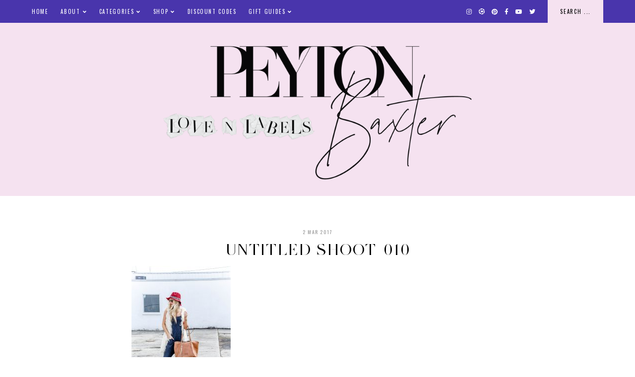

--- FILE ---
content_type: text/css
request_url: https://www.lovenlabels.com/wp-content/uploads/useanyfont/uaf.css?ver=1715952562
body_size: 428
content:
				@font-face {
					font-family: 'amoret-script';
					src: url('/wp-content/uploads/useanyfont/200521073324Amoret-Script.woff2') format('woff2'),
						url('/wp-content/uploads/useanyfont/200521073324Amoret-Script.woff') format('woff');
					  font-display: auto;
				}

				.amoret-script{font-family: 'amoret-script' !important;}

						@font-face {
					font-family: 'made-saonara';
					src: url('/wp-content/uploads/useanyfont/200526065843Made-Saonara.woff2') format('woff2'),
						url('/wp-content/uploads/useanyfont/200526065843Made-Saonara.woff') format('woff');
					  font-display: auto;
				}

				.made-saonara{font-family: 'made-saonara' !important;}

						@font-face {
					font-family: 'georgia';
					src: url('/wp-content/uploads/useanyfont/200526081633Georgia.woff2') format('woff2'),
						url('/wp-content/uploads/useanyfont/200526081633Georgia.woff') format('woff');
					  font-display: auto;
				}

				.georgia{font-family: 'georgia' !important;}

						.post-feed-title{
					font-family: 'amoret-script' !important;
				}
						.info-page .entry-title{
					font-family: 'amoret-script' !important;
				}
						.entry-title, .entry-title a, .post-single .shop-the-post .stp-title{
					font-family: 'made-saonara' !important;
				}
						.fd-root .ff__title{
					font-family: 'amoret-script' !important;
				}
						.fd-root .ff__form{
					font-family: 'made-saonara' !important;
				}
						.fd-ef-5ecd6975df06e70026d0a47d .ff__title p{
					font-family: 'amoret-script' !important;
				}
						p{
					font-family: 'georgia' !important;
				}
						body{
					font-family: 'georgia' !important;
				}
						.post-feed-title{
					font-family: 'amoret-script' !important;
				}
						#reply-title{
					font-family: 'made-saonara' !important;
				}
						#ff__title{
					font-family: 'made-saonara' !important;
				}
						.ff__title{
					font-family: 'made-saonara' !important;
				}
						.em-fonts-tertiary{
					font-family: 'made-saonara' !important;
				}
						h1{
					font-family: 'amoret-script' !important;
				}
		

--- FILE ---
content_type: text/css
request_url: https://www.lovenlabels.com/wp-content/themes/pearl/style.css?ver=1.1.6
body_size: 7404
content:
/*
Theme Name: Pearl
Theme URI: https://empressthemes.com/shop/pearl-theme
Author: EmPress Themes
Author URI: https://empressthemes.com
Description: Our layout powerhouse, Pearl offers three post layouts that you can mix and match for multiple ways to feature posts on your Home Page. Switch the order of your layouts to customize the look and vibe of your Home Page. Pearl also includes comprehensive Google font and color controls, and an optional post slider.

Version: 1.1.6

Please refer to the readme.txt file for full licensing information.

Tags: one-column, two-columns, left-sidebar, right-sidebar, custom-header, custom-menu, custom-logo, featured-images, footer-widgets, full-width-template, theme-options, threaded-comments, blog

Text Domain: pearl

Pearl is based on Underscores http://underscores.me/, (C) 2012-2015 Automattic, Inc.
Underscores is distributed under the terms of the GNU GPL v2 or later.

*/

/*--------------------------------------------------------------
# General Styling
--------------------------------------------------------------*/
/*--------------------------------------------------------------
## Typography
--------------------------------------------------------------*/

body,
p,
input,
textarea {
	font: 15px/1.6667em 'Karla', sans-serif;
	letter-spacing: normal;
}

h1 {
	font: 42px/1.15em 'Forum', serif;
	letter-spacing: .05em;
}

h2 {
	font: 36px/1.15em 'Forum', serif;
	letter-spacing: .05em;
}

h3 {
	font: 20px/1.15em 'Forum', serif;
	letter-spacing: .05em;
}

h4 {
	font: 13px 'Karla', sans-serif;
	font-weight: bold;
	text-transform: uppercase;
	letter-spacing: .15em;
}

h5 {
	font: 11px 'Karla', sans-serif;
	font-weight: bold;
	text-transform: uppercase;
	letter-spacing: .15em;
}

h6 {
	font: 10px 'Karla', sans-serif;
	text-transform: uppercase;
	letter-spacing: .15em;
}

.entry-title,
.em-fonts-primary {
	font: 42px/1.15em 'Forum', serif;
	font-weight: normal;
	font-style: normal;
	text-transform: none;
	letter-spacing: .05em;
}

.em-fonts-primary-small {
	font-size: 36px;
}

.em-fonts-primary-xs {
	font-size: 20px;
}

.em-fonts-primary-caps {
	font-size: 13px;
	text-transform: uppercase;
	letter-spacing: .15em;
}

.em-fonts-secondary {
	font: 11px 'Karla', sans-serif;
	font-weight: bold;
	font-style: normal;
	text-transform: uppercase;
	letter-spacing: .15em;
}

.em-fonts-secondary-large {
	font-size: 13px;
	font-weight: normal;
}

.em-fonts-secondary-small {
	font-size: 10px;
	font-weight: normal;
}

.em-fonts-tertiary {
	font: 18px/1.45em 'Old Standard TT', serif;
	font-style: italic;
	font-weight: normal;
	text-transform: none;
	letter-spacing: .05em;
}

.em-fonts-tertiary-caps {
	font-size: 36px;
	text-transform: uppercase;
	letter-spacing: .1em;
}

/*--------------------------------------------------------------
## Blocks
--------------------------------------------------------------*/

.wp-caption-text,
.wp-block-image figcaption,
.wp-block-gallery .blocks-gallery-item figcaption {
	position: absolute;
	bottom: 20px;
	right: 0;
	padding: 15px;
	background: #fff;
	color: #000;
	text-align: left;
	max-width: 180px;
	font: 10px 'Karla', sans-serif;
	text-transform: uppercase;
	letter-spacing: .15em;
}

.blocks-gallery-caption {
	display: block;
	width: 100%;
	font: 10px 'Karla', sans-serif;
	text-transform: uppercase;
	letter-spacing: .15em;
	text-align: center;
	padding: 20px 35px;
	background: #fdf7f4;
}


blockquote,
blockquote.wp-block-quote {
	padding: 1em 0;
	border-top: 1px solid transparent;
	border-bottom: 1px solid transparent;
	font: 18px/1.45em 'Old Standard TT', serif;
	font-style: italic;
	letter-spacing: .05em;
}

cite,
.wp-block-quote__citation {
	font: 11px 'Karla', sans-serif;
	font-weight: bold;
	font-style: normal;
	text-transform: uppercase;
	letter-spacing: .15em;
}

@media all and (max-width: 767px) {
	
	.wp-caption-text,
	.wp-block-image figcaption,
	.wp-block-gallery .blocks-gallery-item figcaption {
		position: static;
		text-align: center;
		max-width: none;
	}
	
}

/*--------------------------------------------------------------
## Forms
--------------------------------------------------------------*/

input,
textarea {
	border: none;
	padding: 10px;
}

button,
input[type="button"],
input[type="reset"],
input[type="submit"],
.wp-block-button__link,
.button {
	border: none;
	padding: 10px 25px;
	line-height: normal;
	font: 10px 'Karla', sans-serif;
	text-transform: uppercase;
	font-weight: bold;
	letter-spacing: .15em;
}

label {
	font: 10px 'Karla', sans-serif;
	font-weight: bold;
	text-transform: uppercase;
	letter-spacing: .15em;
}

::placeholder {
	font: 10px 'Karla', sans-serif;
	font-weight: bold;
	text-transform: uppercase;
	letter-spacing: .15em;
}

/*--------------------------------------------------------------
# General Layout
--------------------------------------------------------------*/

.wrap {
	max-width: 1200px;
}

/*--------------------------------------------------------------
# Header
--------------------------------------------------------------*/
/*--------------------------------------------------------------
## Site Branding
--------------------------------------------------------------*/

#masthead {
	padding: 45px 0 25px;	
}

#masthead.inline-header {
	padding: 30px 0;
	flex-wrap: nowrap;
	align-items: center;
}

.site-title-image {
	margin: 0 auto;
}

.inline-header .site-title-image {
	margin: 0 40px 0 0;
}

.site-title-text {
	font: 48px 'Forum', serif;
	font-weight: normal;
	font-style: normal;
	text-transform: uppercase;
	letter-spacing: .15em;
	text-align: center;
}

.inline-header .site-title-text {
	margin: 0 40px 0 0;
}

.site-description {
	font: 18px 'Old Standard TT', serif;
	font-style: italic;
	font-weight: normal;
	text-transform: lowercase;
	letter-spacing: .05em;
	margin-top: 10px;
	text-align: center;
}

@media all and (max-width: 1024px) {
	#masthead.inline-header {
		display: block;
	}
	
	.inline-header .site-title-image,
	.inline-header .site-title-text {
		margin: 0 auto;
	}
}

/*--------------------------------------------------------------
## Top Navigation
--------------------------------------------------------------*/

#top-nav {
	align-items: center;
}

#top-left-menu {
	margin-right: auto;
}

#top-right-menu {
	margin-left: auto;
}

.top-menu > li {
	margin: 0 10px;
}

.top-menu > li > a {
	padding: 15px 0;
}

/*--------------------------------------------------------------
## Social Menu
--------------------------------------------------------------*/

.social-menu {
	margin-left: auto;
}

.social-menu i {
	font-size: 12px;
}

	.has-top-right-menu .social-menu,
	.has-primary-menu .social-menu {
		margin-left: 25px;
	}

@media screen and (max-width: 1024px) {
	.has-primary-menu .social-menu {
		margin-left: 0;
	}
}

@media all and (min-width: 768px) and (max-width: 1024px) {
	
	.has-top-right-menu.hide-top-left-menu-tablet .social-menu {
		margin-left: auto;
	}
		
}

@media all and (max-width: 767px) {
	
	.has-top-right-menu.hide-top-left-menu-phone .social-menu {
		margin-left: auto;
	}

}

/*--------------------------------------------------------------
## Search Menu
--------------------------------------------------------------*/

.search-menu {
	margin-left: auto;
}

	.has-primary-menu .search-menu {
		margin-left: 40px;
	}

	.has-top-right-menu .search-menu {
		margin-left: 20px;
	}

	.has-social-media-menu .search-menu {
		margin-left: 14px;
	}

.search-menu i {
	font-size: 11px;
}

.search-open-text {
	margin-left: 5px;
}

#search-overlay {
	position: fixed;
	top: 0;
	left: 0;
	right: 0;
	bottom: 0;
	z-index: 10001;
}

#search-modal .search {
	width: 90%;
	max-width: 520px;
	padding: 20px;
	position: fixed;
	top: 50%;
	left: 50%;
	transform: translate(-50%,-50%);
	z-index: 10002;
}

#search-modal h2 {
	margin-bottom: 30px;
	text-align: center;
}

#search-modal .search-form {
	display: flex;
	justify-content: space-between;
	padding-bottom: 10px;
	border-bottom: 1px solid #000;
	margin-bottom: 10px;
}

#search-modal input.search-text {
	order: 2;
	padding: 0 20px 0 0;
	width: 100%;
	flex-grow: 1;
}

#search-modal .search-form button {
	order: 1;
	font-size: 15px;
	width: 20px;
}

#search-close {
	float: right;
}

@media screen and (max-width: 1024px) {
	.has-primary-menu .search-menu {
		margin-left: 0;
	}
}

@media all and (min-width: 768px) and (max-width: 1024px) {
	
	.has-social-media-menu.hide-social-tablet .search-menu {
		margin-left: auto;
	}		
}

@media all and (max-width: 767px) {
	
	.has-top-right-menu.hide-top-left-menu-phone .social-menu {
		margin-right: auto;
	}

}

/*--------------------------------------------------------------
## Feature Tab
--------------------------------------------------------------*/

.feature-tab {
	margin-left: auto;
}

	.has-top-right-menu .feature-tab,	
	.has-social-media-menu .feature-tab,
	.has-search-menu .feature-tab,
	.has-primary-menu .feature-tab {
		margin-left: 25px;
	}

.feature-tab > li > a {
	padding: 15px 25px;
}

#top-nav .feature-tab {
	align-self: stretch;
}

#top-nav .feature-tab li,
#top-nav .feature-tab li a {
	height: 100%;
}

#top-nav .feature-tab li a {
	display: flex;
	justify-content: center;
	align-items: center;
}

@media screen and (max-width: 1024px) {
	.has-primary-menu .feature-tab {
		margin-left: 0;
	}
}

@media all and (min-width: 768px) and (max-width: 1024px) {
	
	.has-social-media-menu.hide-social-tablet.has-search-menu.hide-search-tablet .feature-tab {
		margin-left: auto;
	}
	
}

@media all and (max-width: 767px) {
	
	.has-top-right-menu.hide-top-left-menu-phone .social-menu {
		margin-right: auto;
	}

}


/*--------------------------------------------------------------
## Primary Navigation
--------------------------------------------------------------*/

#site-navigation {
	margin-top: 35px;
	text-align: center;
}

.inline-header #site-navigation {
	margin-top: 0;
	margin-left: auto;
}

#site-navigation.flex {
	justify-content: center;
	align-items: center;
}

.primary-menu > li {
	margin: 0 20px;
}

@media screen and (max-width: 1024px) {
	#site-navigation {
		display: block;
	}
}

/*--------------------------------------------------------------
## Scroll Navigation
--------------------------------------------------------------*/

#scroll-nav-container {
	background: #f5e9e3;
	position: fixed;
	width: 100%;
	z-index: 9999;
	top: -100%;
}

#scroll-nav {
	align-items: center;
}

#scroll-nav:not(.has-top-menus-only) #top-left-scroll-menu {
	margin-left: 20px;
}

#scroll-nav.has-top-left-menu #top-right-scroll-menu,
#scroll-nav:not(.has-top-menus-only) #top-right-scroll-menu {
	margin-left: 20px;
}

.scroll-logo {
	margin-right: 40px;
}

.scroll-logo a {
	display: block;
	padding: 10px 0;
}

#scroll-nav .feature-tab {
	align-self: stretch;
}

#scroll-nav .feature-tab li,
#scroll-nav .feature-tab li a {
	height: 100%;
}

#scroll-nav .feature-tab li a {
	display: flex;
	justify-content: center;
	align-items: center;
}

/*--------------------------------------------------------------
## Mobile Navigation
--------------------------------------------------------------*/

#top-nav-container {
	position: relative;
}

#top-nav:not(.has-top-left-menu) .mobile-menu-container,
#scroll-nav:not(.has-top-left-menu) .mobile-menu-container {
	margin-right: auto;
}

#top-nav.has-top-left-menu .mobile-menu-container,
#scroll-nav.has-top-left-menu .mobile-menu-container {
	margin-right: 20px;
}

.mobile-toggle {
	padding: 15px 0;
}

.mobile-menu i {
	font-size: 12px;
}

.mobile-toggle-text {
	margin-left: 5px;
}

#mobile-menu,
#mobile-menu .sub-menu {
	display: none;
}

#mobile-menu li {
	display: block;
}

#mobile-menu a {
	display: block;
	padding: 5px 0;
}

#top-nav #mobile-menu .sub-menu,
#scroll-nav #mobile-menu .sub-menu {
	padding-left: 15px;
}

#top-nav #mobile-menu,
#scroll-nav #mobile-menu {
	position: absolute;
	top: 100%;
	left: 0;
	width: 100vw;
	z-index: 999;
	padding: 10px 0;
}

#top-nav #mobile-menu > li,
#scroll-nav #mobile-menu > li {
	width: 90%;
	max-width: 1200px;
	margin: 0 auto;
}

@media all and (min-width: 768px) and (max-width: 1024px) {
	
	#top-nav.has-top-left-menu.hide-top-left-menu-tablet .mobile-menu-container,
	#scroll-nav.has-top-left-menu.hide-top-left-menu-tablet .mobile-menu-container {
		margin-right: auto;
	}
		
}

@media all and (max-width: 767px) {
	
	#top-nav.has-top-left-menu.hide-top-left-menu-phone .mobile-menu-container {
		margin-right: auto;
	}

}

/*--------------------------------------------------------------
# Footer
--------------------------------------------------------------*/
/*--------------------------------------------------------------
## Footer Widgets
--------------------------------------------------------------*/

#footer {
	margin-top: 35px;
}

.footer-widget-area {
	width: 0;
	flex-grow: 1;
	margin-right: 25px;
}

.footer-widget-area:last-of-type {
	margin-right: 0;
}

@media screen and (max-width: 767px) {
	.footer-widget-area {
		width: 100%;
		margin-right: 0;
		margin-bottom: 25px;
	}
	
	.footer-widget-area:last-of-type {
		margin-bottom: 0;
	}
}

/*--------------------------------------------------------------
## Navigation
--------------------------------------------------------------*/

#footer-nav {
	justify-content: center;
	align-items: center;
	padding: 25px 0;
	color: #9B9B9B;
}

#footer-nav a {
	color: #9B9B9B;
}

#footer-nav a:hover {
	color: #000;
}

.footer-menu > li {
	margin: 0 10px;
}

.footer-menu > li > a {
	padding: 0;
}

.footer-menu,
.site-copyright,
#empress-credit {
	margin: 0 10px;
}

#empress-credit .icon-emlogo {
	font-size: 90%;
}

@media screen and (max-width: 767px) {
	#footer-nav,
	.footer-menu > li {
		display: block;
		text-align: center;
		margin: 0 auto;
	}
}

/*--------------------------------------------------------------
# Blog Feed Content
--------------------------------------------------------------*/
/*--------------------------------------------------------------
## Post Feed Layouts
--------------------------------------------------------------*/

.post-feed-container {
	padding: 40px 0;
}

.post-feed-container.has-grid .post-feed {
	padding-top: 70px;
	position: relative;
}

.post-feed-container.has-grid .post-feed:before {
	content: '';
    display: block;
    position: absolute;
    top: 0;
    height: 240px;
    width: 100vw;
    margin-left: calc(50% - 50vw);
    z-index: -1;
	background: #fdf7f4;
}

.post-feed-title {
	width: 100%;
	text-align: center;
	transform: translateY(50%);
}

.post-feed .post:last-child {
	margin-bottom: 0;
}

.post-feed-container.has-grid .post-feed .post:nth-last-child(-n+2) {
	margin-bottom: 0;
}

/*--------------------------------------------------------------
## Sidebar Layouts
--------------------------------------------------------------*/

.post-feed {
	width: 100%;
}

	.post-feed-container.has-sidebar .post-feed {
		width: 62.5%;
	}

	.post-feed-container.one-column .post-feed {
		max-width: 750px;
		margin: 0 auto;
	}

	.post-feed-container.sidebar-left .post-feed {
		order: 2;
	}

.sidebar {
	width: 25%;
}

	.post-feed-container.sidebar-left .sidebar {
		order: 1;
	}

	.post-feed-container.sidebar-left .posts-navigation-container {
		order: 3;
		padding-left: 37.5%;
	}

@media screen and (min-width: 768px) and (max-width: 1024px) {
	.post-feed-container.has-sidebar.hide-sidebar-tablet .post-feed {
		width: 100%;
	}
}

@media all and (max-width: 767px) {
	.post-feed-container.has-sidebar .post-feed {
		width: 100%;
	}
	
	.sidebar {
		width: 100%;
		max-width: 300px;
		margin: 0 auto;
	}
	
	.post-feed-container.sidebar-left .posts-navigation-container {
		padding-left: 0;
	}

}

/*--------------------------------------------------------------
## Interstitial Layouts
--------------------------------------------------------------*/

.interstitial {
	margin: 25px auto;
	padding: 60px 0;
}

.interstitial:before {
	background: #fdf7f4;
}

#home-featured {
	margin-top: 0;
}

#interstitial-3 {
	margin-bottom: 0;
	margin-top: 80px;
}

#footer-featured {
	margin: 80px auto 0;
}

#nothing-found-interstitial {
	margin-bottom: 0;
}

#footer-featured.after-interstitial-3,
#footer-featured.after-nothing-found {
	margin-top: 0;
	padding-top: 0;
}

/*--------------------------------------------------------------
## Archives Layout
--------------------------------------------------------------*/

.archive-header {
	width: 100%;
}

/*--------------------------------------------------------------
## Post Elements
--------------------------------------------------------------*/
/*--------------------------------------------------------------
### Entry Meta
--------------------------------------------------------------*/

.entry-header .entry-meta {
	margin-bottom: 10px;
}

.entry-header .entry-meta > div {
	display: inline-block;
}

.entry-header .entry-meta > div:after {
	display: inline-block;
	content: '\2022';
	margin: 0 10px;
}

.entry-header .entry-meta > div:last-of-type:after {
	display: none;
}

/*--------------------------------------------------------------
### Shop the Post Hover
--------------------------------------------------------------*/

.has-stp-hover {
	position: relative;
}

.has-stp-hover .stp-title {
	cursor: pointer;
}

.has-stp-hover .stp-code {
	position: absolute;
	bottom: 100%;
	left: 0;
	right: 0;
	background: #fff;
	overflow: hidden;
	opacity: 0;
	z-index: -1;
}

.has-stp-hover .stp-title:hover + .stp-code,
.has-stp-hover .stp-code:hover {
	opacity: 1;
	z-index: 1;
}

@media all and (max-width: 767px) {
	.has-stp-hover .stp-code {
		position: static;
		bottom: auto;
		left: auto;
		right: auto;
		width: 100%;
		opacity: 1;
		z-index: 1;
	}
}

/*--------------------------------------------------------------
### Share
--------------------------------------------------------------*/

.has-share {
	position: relative;
}

.entry-share.has-share-hover {
	position: absolute;
	top: 35px;
	left: 0;
	transform: translate(-50%,0);
	font-size: 14px;
}

.entry-share.has-share-hover .pre {
	width: 36px;
	height: 36px;
	border-radius: 50%;
	display: flex;
	justify-content: center;
	align-items: center;
	text-align: center;
	position: relative;
	z-index: 2;
	cursor: pointer;
	color: #FFFFFF;
	background: #000000;
}

.entry-share.has-share-hover .pre-text {
	display: none;
}

.entry-share.has-share-hover ul {
	padding: 36px 0 15px;
	text-align: center;
	border-radius: 18px;
	margin-top: -36px;
	opacity: 0;
	background: #000000;
}

.entry-share.has-share-hover ul li {
	margin-top: 5px;
}

.entry-share.has-share-hover:hover ul {
	opacity: 1;
}

.entry-share.has-share-hover ul a {
	color: #fff;
}

@media screen and (max-width: 767px) {
	.entry-share.has-share-hover {
		display: none;
	}
}

/*--------------------------------------------------------------
## Post Layouts
--------------------------------------------------------------*/
/*--------------------------------------------------------------
### Classic
--------------------------------------------------------------*/

.post-classic {
	margin-bottom: 50px;
}

.post-classic .featured-image {
	width: 46.666667%;
}

.post-classic .entry-summary {
	margin-top: 35px;
	width: 46.666667%;
}

	.post-classic .entry-header {
		margin-bottom: 10px;
	}

	.post-classic .entry-footer {
		margin-top: 15px;
	}

		.post-classic .stp-title {
			padding: 10px 35px;
			margin-right: 10px;
		}

		.post-classic .read-more {
			flex-grow: 1;
		}

			.post-classic .read-more a {
				display: block;
				text-align: center;
				padding: 10px 20px;
			}

			.post-classic .read-more a:hover {
				display: block;
				padding: 10px 20px;
			}

@media all and (max-width: 767px) {
	.post-classic .featured-image {
		width: 100%;
	}

	.post-classic .entry-summary {
		margin-top: 25px;
		width: 100%;
	}
	
	.post-classic .stp-title {
		display: none;
	}
}

/*--------------------------------------------------------------
### Offset
--------------------------------------------------------------*/

.post-offset {
	align-items: center;
}

.post-offset:nth-of-type(2n) .entry-share {
	left: auto;
	right: 0;
	transform: translate(50%,0);
}

.post-offset .featured-image {
	width: 45%;
}

	.post-offset:nth-of-type(2n) .featured-image {
		order: 2;
	}

.post-offset .entry-summary {
	width: 50%;
	padding: 50px 0;
	position: relative;
}

	.post-offset:nth-of-type(2n) .entry-summary {
		order: 1;
	}

	.post-offset .entry-summary:before {
		content: '';
		display: block;
		position: absolute;
		top: 15px;
		left: 0;
		right: 0;
		height: 5px;
		width: 117%;
		margin-left: -17%;
		background: #f5e9e3;
	}

		.post-offset:nth-of-type(2n) .entry-summary:before {
			margin-left: 0;
			margin-right: -17%;
		}

	.post-offset .entry-header {
		margin-bottom: 15px;
	}

	.post-offset .entry-footer {
		margin-top: 25px;
		border-top: 1px solid #000;
	}

		.post-offset .entry-footer .entry-meta > div {
			display: inline-block;
			padding: 10px 0;
			margin-right: 20px;
		}

		.post-offset .entry-footer .entry-meta .stp-title {
			color: #fff;
			padding: 10px 20px;
		}

@media all and ( max-width: 767px ) {
	.post-offset {
		margin-bottom: 50px;
	}

		.post-offset:last-of-type {
			margin-bottom: 0;
		}

	.post-offset .featured-image {
		width: 100%;
	}

		.post-offset:nth-of-type(2n) .featured-image {
			order: 1;
		}

	.post-offset .entry-summary {
		width: 100%;
		padding: 25px 0 0 0;
	}

		.post-offset:nth-of-type(2n) .entry-summary {
			order: 2;
		}
	
	.post-offset .entry-summary:before {
		display: none;
	}
}

/*--------------------------------------------------------------
### Grid
--------------------------------------------------------------*/

.post-grid {
	width: 46%;
	margin-bottom: 70px;
}

	.post-grid .featured-image {
		width: 46.195%;
	}

	.post-grid .entry-summary {
		width: 49.275%;
		margin-top: 15px;
	}

		.post-grid .entry-footer {
			margin-top: 25px;
			border-top: 1px solid #F5E9E3;
		}

			.post-grid .entry-footer .stp-title {
				display: inline-block;
				padding: 10px 20px;
				margin-right: 20px;
				background: #fdf7f4;
				color: #000000;
			}

			.post-grid .entry-footer .stp-code {
				border-bottom: 1px solid #F5E9E3;
			}

			.post-grid .entry-footer .comments-link {
				display: inline-block;
				padding: 10px 0;
			}

@media all and (max-width: 1024px) {
	.post-grid .featured-image {
		width: 100%;
	}

	.post-grid .entry-summary {
		width: 100%;
	}
}

@media all and (max-width: 767px) {
	.post-grid {
		width: 100%;
		margin-bottom: 50px;
	}
}

/*--------------------------------------------------------------
### Archives
--------------------------------------------------------------*/

.archive-header {
	margin-bottom: 25px;
	text-align: center;
}

.has-grid .archive-header {
	margin-bottom: 45px;
}

.has-classic .archive-header {
	text-align: left;
}

/*--------------------------------------------------------------
### Nothing Found
--------------------------------------------------------------*/

#nothing-found {
	max-width: 580px;
    margin: 80px auto;
    text-align: center;
}

#nothing-found .entry-title {
	margin-bottom: 25px;
}

/*--------------------------------------------------------------
## Widgets
--------------------------------------------------------------*/

.widget {
	margin-bottom: 40px;
}

.footer-widget-area .widget {
	margin-bottom: 15px;
}

.widget:last-of-type {
	margin-bottom: 0;
}

.footer-widget-area:not(.has-stacked-widgets) .widget {
	width: 0;
	flex-grow: 1;
	margin: 0 25px 0 0;
}

.footer-widget-area.has-stacked-widgets .widget {
	width: 100%;
}

.footer-widget-area .widget:last-of-type {
	margin: 0;
}

@media screen and (max-width: 767px) {
	.footer-widget-area:not(.has-stacked-widgets) .widget {
		width: 100%;
		margin: 0 0 15px;
	}
}

/*--------------------------------------------------------------
### Widget Titles
--------------------------------------------------------------*/

.widget-title {
	margin-bottom: 15px;
}

.widget .widget-title {
	text-align: center;
}

.interstitial:not(#home-featured):not(.after-interstitial-3):not(.after-nothing-found) .widget:first-of-type .widget-title {
	position: absolute;
	top: 0;
	left: 50%;
	transform: translate(-50%,-50%);
	padding: 10px 40px;
	background: #eeddd5;
    color: #7e6d65;
}

/*--------------------------------------------------------------
### Instagram
--------------------------------------------------------------*/

.interstitial .instagram-pics,
.interstitial .pearl-social-feed-widget .image-feed,
.interstitial .pearl-custom-social-feed-widget .image-feed {
	display: flex;
	justify-content: space-between;
	width: 100vw;
	margin-left: calc(50% - 50vw);
}

.interstitial #sb_instagram {
	width: 100vw !important;
	margin-left: calc(50% - 50vw);
}

.interstitial .instagram-pics li,
.interstitial .pearl-social-feed-widget .image-feed li,
.interstitial .pearl-custom-social-feed-widget .image-feed li {
	margin-right: 10px; 
}

.interstitial .instagram-pics li:last-of-type,
.interstitial .pearl-social-feed-widget .image-feed li:last-of-type,
.interstitial .pearl-custom-social-feed-widget .image-feed li:last-of-type {
	margin-right: 0; 
}

.interstitial .pearl-custom-social-feed-widget .image-feed li {
	width: 0;
	flex-grow: 1;
}

.interstitial .pearl-custom-social-feed-widget .image-feed li a {
	display: block;
	position: relative;
	width: 100%;
	height: 0;
	padding-top: 100%;
	overflow: hidden;
}

.interstitial .pearl-custom-social-feed-widget .image-feed li a img {
	position: absolute;
	top: 50%;
	left: 50%;
	transform: translate(-50%,-50%);
}

.sidebar .instagram-pics li,
.sidebar .pearl-social-feed-widget .image-feed,
.sidebar .pearl-custom-social-feed-widget .image-feed {
	margin-bottom: 10px; 
}

.sidebar .instagram-pics li:last-of-type,
.sidebar .pearl-social-feed-widget .image-feed li:last-of-type,
.sidebar .pearl-custom-social-feed-widget .image-feed li:last-of-type {
	margin-bottom: 0;
}

.instagram-pics a,
.instagram-pics img,
.pearl-social-feed-widget .image-feed a,
.pearl-social-feed-widget .image-feed img,
.pearl-custom-social-feed-widget .image-feed a,
.pearl-custom-social-feed-widget .image-feed img {
	display: block;
	position: relative;
}

.instagram-pics a:before,
.pearl-social-feed-widget .image-feed a:before,
.pearl-custom-social-feed-widget .has-instagram-hover a:before {
	content: '';
	display: block;
	position: absolute;
	top: 0;
	left: 0;
	right: 0;
	bottom: 0;
	z-index: 2;
	background: rgba(0,0,0,.5);
	opacity: 0;
	-webkit-transition: all .3s ease-in-out;
	-moz-transition: all .3s ease-in-out;
	-ms-transition: all .3s ease-in-out;
	-o-transition: all .3s ease-in-out;
	transition: all .3s ease-in-out;
	-webkit-backface-visibility: none;
	backface-visibility: none;
}

.instagram-pics a:after,
.pearl-social-feed-widget .image-feed a:after,
.pearl-custom-social-feed-widget .has-instagram-hover a:after {
	content: '\f16d';
	display: block;
	font: 24px "Font Awesome 5 Brands";
	color: #fff;
	position: absolute;
	top: 50%;
	left: 50%;
	z-index: 3;
	transform: translate(-50%,-50%);
	opacity: 0;
	-webkit-transition: all .3s ease-in-out;
	-moz-transition: all .3s ease-in-out;
	-ms-transition: all .3s ease-in-out;
	-o-transition: all .3s ease-in-out;
	transition: all .3s ease-in-out;
	-webkit-backface-visibility: none;
	backface-visibility: none;
}

.instagram-pics a:hover:before,
.instagram-pics a:hover:after,
.pearl-social-feed-widget .image-feed a:hover:before,
.pearl-social-feed-widget .image-feed a:hover:after,
.pearl-custom-social-feed-widget .has-instagram-hover a:hover:before,
.pearl-custom-social-feed-widget .has-instagram-hover a:hover:after {
	opacity: 1;
}

.null-instagram-feed p.clear {
	font: 13px 'Karla', sans-serif;
	text-transform: uppercase;
	letter-spacing: .1em;
	text-align: center;
}

.pearl-custom-social-feed-widget .social-feed-cta {
	display: block;
}

.pearl-social-feed-widget .widget-cta,
.pearl-custom-social-feed-widget .social-feed-cta {
	text-align: center;
}

.interstitial .null-instagram-feed p.clear,
.interstitial .pearl-social-feed-widget .widget-cta,
.interstitial .pearl-custom-social-feed-widget .social-feed-cta {
	margin-top: 15px;
	margin-bottom: 0;
}

.sidebar .null-instagram-feed p.clear a,
.sidebar .pearl-social-feed-widget .widget-cta,
.sidebar .pearl-custom-social-feed-widget .social-feed-cta {
	display: block;
	padding: 30px 15px;
}

@media screen and (max-width: 767px) {
	.interstitial .instagram-pics,
	.interstitial .pearl-social-feed-widget .image-feed,
	.interstitial .pearl-custom-social-feed-widget .image-feed {
		flex-wrap: wrap;
	}

		.interstitial .instagram-pics li,
		.interstitial .pearl-social-feed-widget .image-feed li,
		.interstitial .pearl-custom-social-feed-widget .image-feed li {
			width: 49%;
			margin-bottom: 10px;
			margin-right: 0;
		}

		.interstitial .instagram-pics li:last-of-type,
		.interstitial .pearl-social-feed-widget .image-feed li:last-of-type,
		.interstitial .pearl-custom-social-feed-widget .image-feed li:last-of-type {
			margin-bottom: 0;
		}
}

@media screen and (max-width: 400px) {
	.interstitial .instagram-pics li,
	.interstitial .pearl-social-feed-widget .image-feed li,
	.interstitial .pearl-custom-social-feed-widget .image-feed li {
		width: 100%;
	}

}

/*--------------------------------------------------------------
### About Widget
--------------------------------------------------------------*/

.pearl-about-widget .widget-content {
	padding: 15px 25px 25px;
	text-align: center;
}

.pearl-about-widget .widget-text {
	font-size: 85%;
	line-height: 2em;
}

.pearl-about-widget .widget-links > li {
	margin: 0 15px;
}

.interstitial .pearl-about-widget {
	display: flex;
	justify-content: space-between;
}

.interstitial .pearl-about-widget .widget-image {
	width: 0;
	flex-grow: 1;
}

.interstitial .pearl-about-widget .widget-content {
	width: 0;
	flex-grow: 1;
	display: flex;
	flex-direction: column;
	justify-content: center;
	align-items: center;
}

.interstitial .pearl-about-widget .widget-text {
	max-width: 420px;
	margin: 0 auto 1.5em;
}

.footer-widget-area .pearl-about-widget {
	display: flex;
	flex-direction: column;
	justify-content: center;
	align-items: center;
}

.footer-widget-area .pearl-about-widget .widget-content {
	width: 100%;
	flex-grow: 1;
}

.footer-widget-area .pearl-about-widget .widget-content {
	display: flex;
	flex-direction: column;
	justify-content: center;
	align-items: center;
}

@media screen and (max-width: 767px) {
	.interstitial .pearl-about-widget {
		display: block;
	}

	.interstitial .pearl-about-widget .widget-image {
		width: 100%;
	}

	.interstitial .pearl-about-widget .widget-content {
		width: 100%;
		display: block;
	}
}

/*--------------------------------------------------------------
### Highlight Widget
--------------------------------------------------------------*/

.pearl-highlight-widget .widget-cta a {
	display: block;
	padding: 30px 15px;
	text-align: center;
	background: #FFFFFF;
	color: #7e6d65;
}

.pearl-highlight-widget .widget-cta a:hover {
	background: #eeddd5;
	color: #000000;
}

.interstitial .pearl-highlight-widget {
	width: 100vw;
	margin-left: calc(50% - 50vw);
	position: relative;
	border: none;
}

.interstitial .widget:first-of-type.pearl-highlight-widget {
	margin-top: -60px;
}

.interstitial .widget:last-of-type.pearl-highlight-widget {
	margin-bottom: -60px;
}

.interstitial .pearl-highlight-widget .widget-image img {
	margin: 0 auto;
}

.interstitial .pearl-highlight-widget .widget-cta {
	margin: 0;
	position: absolute;
	top: 50%;
	left: 50%;
	transform: translate(-50%,-50%);
	width: 90%;
	max-width: 430px;
}

/*--------------------------------------------------------------
### Social Widget
--------------------------------------------------------------*/

.pearl-social-widget {
	text-align: center;
}

.sidebar .pearl-social-widget {
	padding: 25px 25px 15px;
}

.pearl-social-widget i {
	font-size: 15px;
}

.pearl-social-widget .has-link-text .social-menu {
	display: flex;
	justify-content: space-between;
	flex-wrap: wrap;
}

.sidebar .pearl-social-widget .has-link-text .social-menu,
.sidebar .pearl-social-widget .has-link-text .social-menu ,
.footer-widget-area .pearl-social-widget .has-link-text .social-menu {
	text-align: left;
}

.sidebar .pearl-social-widget .has-link-text .social-menu > li {
	width: 50%;
	margin: 0 0 15px;
}

.footer-widget-area .pearl-social-widget .has-link-text .social-menu > li {
	width: 100%;
	margin: 0 0 10px;
}

.footer-widget-area .pearl-social-widget .has-link-text .social-menu > li:last-of-type {
	margin-bottom: 0;
}

.interstitial .pearl-social-widget .has-link-text .social-menu > li {
	width: auto;
	flex-grow: 1;
	text-align: center;
	padding: 0 15px;
	margin: 0;
}

.pearl-social-widget .has-link-text i {
	width: 15px;
	margin-right: 5px;
	text-align: center;
	vertical-align: text-bottom;
}

.pearl-social-widget .has-link-text .social-menu .social-text {
	display: inline-block;
}

@media screen and (max-width: 767px) {
	.interstitial .pearl-social-widget .has-link-text .social-menu > li {
		width: 50%;
		margin: 0 0 15px;
		text-align: left;
	}
}

@media screen and (max-width: 400px) {
	.pearl-social-widget .has-link-text .social-menu {
		display: block;
	}
	
	.pearl-social-widget .has-link-text .social-menu > li,
	.interstitial .pearl-social-widget .has-link-text .social-menu > li {
		width: auto;
		margin: 0 5px;
		padding: 0;
		text-align: center;
	}
	
	.pearl-social-widget .has-link-text .social-menu .social-text {
		display: none;
	}

}

/*--------------------------------------------------------------
### Susbscription Widget
--------------------------------------------------------------*/

.pearl-subscription-widget .widget-content {
    padding: 15px 25px 25px;
    text-align: center;
}

.pearl-subscription-widget .widget-text {
    font-size: 85%;
    line-height: 2em;
}

.pearl-subscription-widget .widget-form-code input:not([type="submit"]) {
	margin-bottom: 10px;
}

.interstitial .pearl-subscription-widget {
	display: flex;
	justify-content: space-between;
}

.interstitial .pearl-subscription-widget .widget-image {
	width: 0;
	flex-grow: 1;
}

.interstitial .pearl-subscription-widget .widget-content {
	width: 0;
	flex-grow: 1;
	display: flex;
	flex-direction: column;
	justify-content: center;
	align-items: center;
}

.interstitial .pearl-subscription-widget .widget-text {
	max-width: 420px;
	margin: 0 auto 1.5em;
}

.interstitial .pearl-subscription-widget .widget-form-code {
	width: 90%;
	max-width: 420px;
	margin: 0 auto;
}

.footer-widget-area .pearl-subscription-widget {
	display: flex;
	flex-direction: column;
	justify-content: center;
	align-items: center;
}

.footer-widget-area .pearl-subscription-widget .widget-content {
	width: 100%;
	flex-grow: 1;
}

.footer-widget-area .pearl-subscription-widget .widget-content {
	display: flex;
	flex-direction: column;
	justify-content: center;
	align-items: center;
}

.footer-widget-area .pearl-subscription-widget .widget-form-code {
	width: 100%;
}

@media screen and (max-width: 767px) {
	.interstitial .pearl-subscription-widget {
		display: block;
	}

	.interstitial .pearl-subscription-widget .widget-image {
		width: 100%;
	}

	.interstitial .pearl-subscription-widget .widget-content {
		width: 100%;
		display: block;
	}
}

/*--------------------------------------------------------------
### Shop Widget
--------------------------------------------------------------*/

.sidebar .pearl-shop-widget {
	padding: 25px 25px 15px;
}

.pearl-shop-widget .shop-links {
	margin-bottom: 25px;
}

.sidebar .pearl-shop-widget .shop-links li {
	margin-bottom: 15px;
}

.pearl-shop-widget .shop-links li:last-of-type {
	margin-bottom: 0;
}

.pearl-shop-widget .product-title {
	text-align: center;
	margin-top: 10px;
}

.sidebar .pearl-shop-widget .shop-cta {
	display: block;
	text-align: center;
	padding: 15px;
	background: #FFFFFF;
}

.interstitial .pearl-shop-widget .shop-links {
	display: flex;
	justify-content: space-between;
}

.interstitial .pearl-shop-widget .shop-links li {
	width: 0;
	flex-grow: 1;
	margin-right: 10px;
	padding-bottom: 15px;
}

.interstitial .pearl-shop-widget .shop-links li:last-of-type {
	margin-right: 0;
}

.interstitial .pearl-shop-widget .shop-cta {
	display: block;
	text-align: right;
}

@media screen and (max-width: 767px) {
	.interstitial .pearl-shop-widget .shop-links {
		display: block;
	}

	.interstitial .pearl-shop-widget .shop-links li {
		width: 100%;
		margin-right: 0;
		margin-bottom: 15px;
	}
	
	.interstitial .pearl-shop-widget .shop-cta {
		text-align: center;
	}

}

/*--------------------------------------------------------------
### Topics Widget
--------------------------------------------------------------*/

.pearl-topics-widget .widget-links li {
	position: relative;
}

.sidebar .pearl-topics-widget .widget-links li {
	margin-bottom: 15px;
}

.sidebar .pearl-topics-widget .widget-links li:last-of-type {
	margin-bottom: 15px;
}

.pearl-topics-widget .category-title {
	position: absolute;
	top: 50%;
	left: 50%;
	transform: translate(-50%,-50%);
	width: 90%;
	max-width: 160px;
	padding: 15px;
	text-align: center;
	color: #7e6d65;
	background: #FFFFFF;
}

.pearl-topics-widget a:hover > .category-title {
	background: #eeddd5;
	color: #000000;
}

.interstitial .pearl-topics-widget .widget-links {
	display: flex;
	justify-content: space-between;
}

.interstitial .pearl-topics-widget .widget-links li {
	width: 0;
	flex-grow: 1;
	margin-right: 10px;
}

.interstitial .pearl-topics-widget .widget-links li:last-of-type {
	margin-right: 0;
}

@media screen and (max-width: 767px) {
	.interstitial .pearl-topics-widget .widget-links {
		display: block;
	}

	.interstitial .pearl-topics-widget .widget-links li {
		width: 100%;
		margin-right: 0;
		margin-bottom: 10px;
	}

	.interstitial .pearl-topics-widget .widget-links li:last-of-type {
		margin-bottom: 0;
	}
	
}

/*--------------------------------------------------------------
### Featured Posts Widget
--------------------------------------------------------------*/

.pearl-featured-posts-widget .widget-links li {
	position: relative;
	overflow: hidden;
}

.pearl-featured-posts-widget .widget-links li .entry-title {
	position: absolute;
	bottom: 0;
	left: 0;
	right: 0;
	padding: 15px;
	transform: translateY(100%);
	-webkit-transition: all .3s ease-in-out;
	-moz-transition: all .3s ease-in-out;
	-ms-transition: all .3s ease-in-out;
	-o-transition: all .3s ease-in-out;
	transition: all .3s ease-in-out;
}

.pearl-featured-posts-widget .widget-links li:hover .entry-title {
	transform: translateY(0);
}

.sidebar .pearl-featured-posts-widget .widget-links li {
	margin-bottom: 15px;
}

.sidebar .pearl-featured-posts-widget .widget-links li:last-of-type {
	margin-bottom: 0;
}

.interstitial .pearl-featured-posts-widget .widget-links {
	display: flex;
	justify-content: space-between;
}

.interstitial .pearl-featured-posts-widget .widget-links li {
	width: 0;
	flex-grow: 1;
	margin-right: 10px;
}

.interstitial .pearl-featured-posts-widget .widget-links li:last-of-type {
	margin-right: 0;
}

@media screen and (max-width: 767px) {
	.interstitial .pearl-featured-posts-widget .widget-links {
		display: block;
	}

	.interstitial .pearl-featured-posts-widget .widget-links li {
		width: 100%;
		margin-right: 0;
		margin-bottom: 15px;
	}

	.interstitial .pearl-featured-posts-widget .widget-links li:last-of-type {
		margin-bottom: 0;
	}
	
	.pearl-featured-posts-widget .widget-links li .entry-title {
		position: static;
		padding: 20px;
		background: none;
		transform: translateY(0);
		text-align: center;
	}
	
}

/*--------------------------------------------------------------
### Search Form
--------------------------------------------------------------*/

.search-form .input-group {
	position: relative;
	padding: 10px 45px;
	margin-bottom: 10px;
}

.search-form .input-group i {
	font-size: 15px;
	width: 15px;
	height: 15px;
	position: absolute;
	top: 50%;
	left: 15px;
	transform: translateY(-50%);
}

.search-form .search-text {
	padding: 0;
	background: none;
	text-align: center;
	line-height: 1em;
}

.search-form .search-submit {
	display: block;
	width: 100%;
	text-align: center;
	padding: 0;
	background: none;
}

/*--------------------------------------------------------------
### Text Widget
--------------------------------------------------------------*/

.widget_text {
	text-align: center;
}

.sidebar .widget_text {
    padding: 15px 25px 25px;
}

.widget_text p {
	font-size: 85%;
    line-height: 2em;
}

.widget_text p:last-of-type {
	margin-bottom: 0;
}

.interstitial .widget_text:not(.widget_custom_html) .textwidget {
	padding: 10px;
	background: #fff;
}

/*--------------------------------------------------------------
### Menu Widget
--------------------------------------------------------------*/

.widget_nav_menu .menu {
	text-align: center;
}

.widget_nav_menu .menu li {
	display: block;
	font: 11px 'Karla', sans-serif;
	font-weight: normal;
	font-style: normal;
	text-transform: uppercase;
	letter-spacing: .15em;
	margin-bottom: 10px;
}

.widget_nav_menu .menu li:last-of-type {
	margin-bottom: 0;
}

.widget_nav_menu .menu li a {
	padding: 0;
}

.sidebar .widget_nav_menu {
    padding: 15px 25px 25px;
}

.footer-widget-area .widget_nav_menu .widget-title,
.footer-widget-area .widget_nav_menu .menu {
	text-align: left;
}

@media screen and (max-width: 767px) {
	.footer-widget-area .widget_nav_menu .widget-title,
	.footer-widget-area .widget_nav_menu .menu {
		text-align: center;
	}
}

/*--------------------------------------------------------------
### Archives Widget
--------------------------------------------------------------*/

.widget_archive ul {
	text-align: center;
}

.widget_archive ul li {
	display: block;
	font: 11px 'Karla', sans-serif;
	font-weight: normal;
	font-style: normal;
	text-transform: uppercase;
	letter-spacing: .15em;
	margin-bottom: 10px;
}

.widget_archive ul li:last-of-type {
	margin-bottom: 0;
}

.sidebar .widget_archive {
    padding: 15px 25px 25px;
}

.footer-widget-area .widget_archive .widget-title,
.footer-widget-area .widget_archive ul {
	text-align: left;
}

@media screen and (max-width: 767px) {
	.footer-widget-area .widget_archive .widget-title,
	.footer-widget-area .widget_archive ul {
		text-align: center;
	}
}

/*--------------------------------------------------------------
## Featured Posts Slider
--------------------------------------------------------------*/

#featured-posts-slider-container {
	margin: 25px 0 65px;
}

#featured-posts-slider {
	margin: 0;
	list-style: none;
}

#featured-posts-slider > li {
	width: 90%;
	max-width: 740px;
}

#featured-posts-slider > li:not(.slick-slide):first-of-type {
	margin: 0 auto;
}

#featured-posts-slider > li:not(.slick-slide):not(:first-of-type) {
	display: none;
}

.post-slider {
	padding: 0 7px;
	max-width: 754px;
}

.post-slider .entry-header {
	position: relative;
	z-index: 2;
	width: 85%;
	margin: -40px auto 0;
	padding: 15px 25px 25px;
	text-align: center;
	background: #FFFFFF;
	-webkit-transition: all .3s ease-in-out;
	-moz-transition: all .3s ease-in-out;
	-ms-transition: all .3s ease-in-out;
	-o-transition: all .3s ease-in-out;
	transition: all .3s ease-in-out;
}

.post-slider:hover .entry-header {
	transform: translateY(-25px);
}

.post-slider .entry-meta {
	margin-bottom: 10px;
	font-size: 11px;
}

.post-slider .entry-title {
	font-size: 36px;
}

.slick-dots {
	margin: 10px 0 0;
	list-style: none;
	text-align: center;
}

.slick-dots li {
	display: inline-block;
	margin: 0 8px;
}

.slick-dots button {
	width: 8px;
	height: 8px;
	padding: 0;
	border-radius: 50%;
	text-indent: -9999em;
}

@media screen and (max-width: 767px) {
	#featured-posts-slider li {
		max-width: 480px;
	}
}

@media screen and (max-width: 540px) {
	#featured-posts-slider li {
		max-width: 320px;
	}
}

/*--------------------------------------------------------------
## Posts Navigation
--------------------------------------------------------------*/

.posts-navigation-container {
	width: 100%;
	margin-top: 35px;
	margin-bottom: 60px;
}

.single-post .post-navigation-container,
#template-em-grid .nav-links {
	width: 90%;
	max-width: 350px;
	margin: 0 auto;
}

.one-column .posts-navigation-container {
	max-width: 750px;
	margin-left: auto;
	margin-right: auto;
}

.nav-links {
	display: flex;
	justify-content: space-around;
	position: relative;
}

.has-classic .nav-links {
	max-width: 350px;
}

.has-offset .nav-links {
	max-width: 540px;
}

.has-grid .nav-links {
	max-width: 255px;
}

.hide-newer .nav-next {
	display: none;
}

.nav-next {
	order: 1;
	flex-grow: 1;
}

.nav-previous {
	order: 2;
	flex-grow: 1;
}

.nav-next a,
.nav-previous a {
	display: block;
	padding: 15px;
	text-align: center;
	border: 1px solid transparent;
}

.nav-next a {
	border-right: none;
}

.nav-links .arrow {
	position: absolute;
	top: 50%;
	-webkit-transition: all .3s ease-in-out;
	-moz-transition: all .3s ease-in-out;
	-ms-transition: all .3s ease-in-out;
	-o-transition: all .3s ease-in-out;
	transition: all .3s ease-in-out;
}

.nav-links .arrow:after {
	-webkit-transition: all .3s ease-in-out;
	-moz-transition: all .3s ease-in-out;
	-ms-transition: all .3s ease-in-out;
	-o-transition: all .3s ease-in-out;
	transition: all .3s ease-in-out;
}

.nav-links .arrow-right {
	right: 0;
	transform: translate(50%,-50%);
}

.nav-links .arrow-left {
	left: 0;
	transform: translate(-50%,-50%);
}

/*--------------------------------------------------------------
# Single Post
--------------------------------------------------------------*/
/*--------------------------------------------------------------
## Post Elements
--------------------------------------------------------------*/

#post-feed-single {
	padding: 65px 0;
}

.post-single .entry-header {
	text-align: center;
	margin-bottom: 15px;
}

.post-single .entry-footer {
	margin-top: 40px;
	padding-top: 15px;
	border-top: 1px solid #F5E9E3;
}

.post-single .shop-the-post {
	padding-bottom: 15px;
	margin-bottom: 15px;
	border-bottom: 1px solid #F5E9E3;
}

.post-single .shop-the-post .stp-title {
	margin: 10px 0 15px;
	text-align: center;
}

.post-single .entry-footer .entry-meta {
	justify-content: space-around;
}

.post-single .entry-share .pre i {
	display: none;
}

.post-single .entry-share ul,
.post-single .entry-share ul li {
	display: inline-block;
}

.post-single .entry-share ul li {
	font-size: 12px;
	margin-left: 10px;
}

/*--------------------------------------------------------------
## Related Posts
--------------------------------------------------------------*/

#related-posts {
	padding-bottom: 0;
	margin-bottom: 70px;
}

#related-posts:before {
	height: 260px;
}

.related-posts-title {
	position: absolute;
	top: 0;
	left: 50%;
	transform: translate(-50%,-50%);
	padding: 10px 40px;
}

.post-related {
	width: 31.66667%; /* 380/1200 */
}

.post-related .entry-title {
	position: relative;
	z-index: 2;
	width: 85%;
	margin: -15px auto 0;
	padding: 15px 25px;
	background: #fff;
	text-align: center;
	-webkit-transition: all .3s ease-in-out;
	-moz-transition: all .3s ease-in-out;
	-ms-transition: all .3s ease-in-out;
	-o-transition: all .3s ease-in-out;
	transition: all .3s ease-in-out;
}

.post-related:hover .entry-title {
	transform: translateY(-15px);
}

@media screen and (max-width: 767px) {
	.post-related {
		width: 100%;
		margin-bottom: 15px;
	}
	
	.post-related:last-of-type {
		margin-bottom: 0;
	}
}

/*--------------------------------------------------------------
## Comments
--------------------------------------------------------------*/

#comments {
	width: 90%;
	max-width: 750px;
	margin: 0 auto;
}

.post-feed #comments {
	width: 100%;
	margin-top: 70px;
}

#respond {
	margin-bottom: 70px;
}

	#reply-title {
		font-style: normal;
		text-align: center;
		margin-bottom: 15px;
	}

#commentform {
	display: grid;
	grid-template-columns: 48% 48%;
	grid-template-rows: auto auto auto auto;
	grid-column-gap: 4%;
}

	#commentform label {
		margin-bottom: 5px;
	}

	#commentform p {
		margin-bottom: 20px;
	}

	#commentform .comment-form-author {
		grid-column-start: 1;
		grid-row-start: 1;
	}

	#commentform .comment-form-email {
		grid-column-start: 1;
		grid-row-start: 2;
	}

	#commentform .comment-form-url {
		grid-column-start: 1;
		grid-row-start: 3;
		margin-bottom: 10px;
	}

	#commentform .comment-form-comment {
		grid-column-start: 2;
		grid-row-start: 1;
		grid-row-end: span 3;
		margin-bottom: 10px;
	}

	#commentform .form-submit {
		grid-column-start: 2;
		text-align: right;
	}

	#commentform textarea {
		height: 220px;
	}

.comments-title {
	text-align: center;
	margin-bottom: 15px;
}

#comments-section {
	margin-bottom: 70px;
}

#comments-section ol,
#comments-section ul {
	margin: 0;
	padding: 0;
	list-style: none;
}

.comment-list > li {
	padding-bottom: 25px;
	margin-bottom: 25px;
	border-bottom: 1px solid #F5E9E3;
}

.comment-list > li:last-of-type {
	padding-bottom: 0;
	margin-bottom: 0;
	border-bottom: none;
}
	.comment-list .children li {
		padding-left: 60px;
		margin-top: 25px;
		position: relative;
	}

	.comment-list .children li:before {
		content: '';
		display: block;
		width: 45px;
		height: 1px;
		position: absolute;
		top: 7px;
		left: 0;
	}

	.comment-author {
		margin-bottom: 15px;
	}

	.comment-meta {
		font-size: 9px;
		text-align: right;
		margin-top: 15px;
	}

	.comment-date {
		margin-right: 10px;
		padding-right: 10px;
		border-right: 1px solid #979797;
	}

/*--------------------------------------------------------------
# Info Page
--------------------------------------------------------------*/

.info-page .entry-title {
	text-align: center;
	margin-bottom: 25px;
}

.info-page .one-column.has-featured-image .post-feed {
	max-width: 1200px;
}

.info-page .one-column.has-featured-image .featured-image {
	width: 50%;
}

.info-page .one-column.has-featured-image .entry-summary {
	width: 47.272727%;
	margin-top: 35px;
}

.info-page .one-column.has-featured-image .entry-title {
	text-align: left;
}

@media screen and (max-width: 767px) {
	.info-page .one-column.has-featured-image .featured-image {
		width: 100%;
	}

	.info-page .one-column.has-featured-image .entry-summary {
		width: 100%;
	}
}
